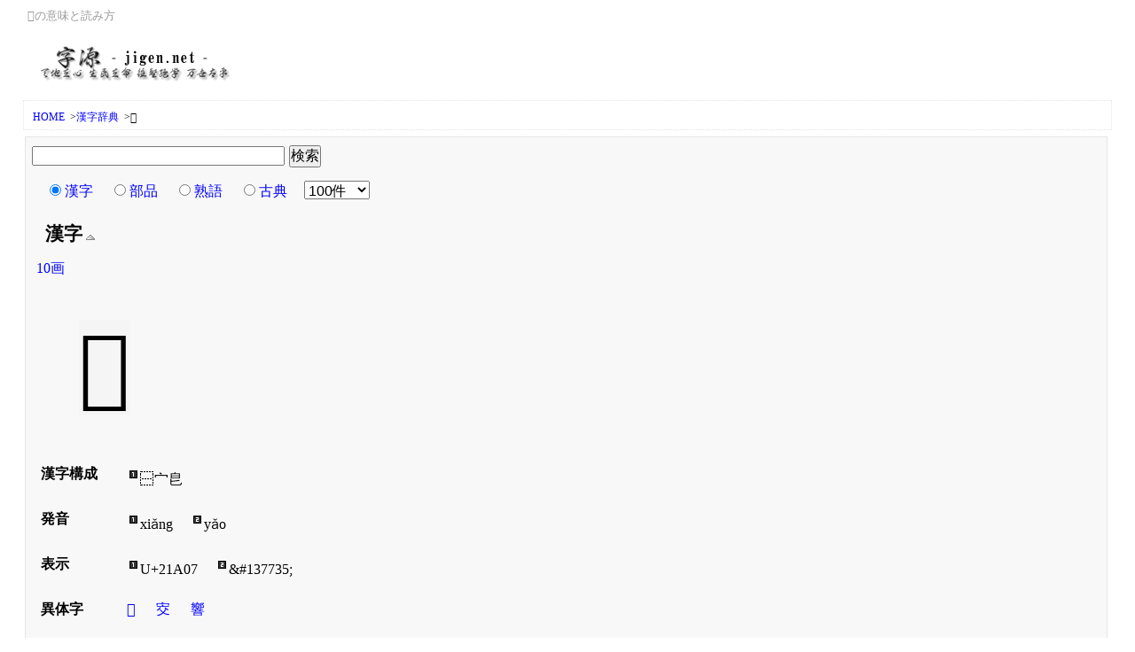

--- FILE ---
content_type: text/html; charset=UTF-8
request_url: https://jigen.net/kanji/137735
body_size: 6202
content:
<?xml version="1.0" encoding="UTF-8"?>
<!DOCTYPE html PUBLIC "-//W3C//DTD XHTML 1.0 Strict//EN" "http://www.w3.org/TR/xhtml1/DTD/xhtml1-strict.dtd"><html xmlns="http://www.w3.org/1999/xhtml" xml:lang="ja" lang="ja" dir="ltr"><head><meta http-equiv="content-type" content="text/html; charset=utf-8" /><meta http-equiv="content-style-type" content="text/css" /><meta http-equiv="Content-Script-Type" content="text/javascript" /><link rel="stylesheet" type="text/css" href="/css/jgn.main.v2.0.min.css" media="all" /><link rel="stylesheet" type="text/css" href="/css/jgn.print.min.css" media="print" /><link rel="apple-touch-icon" href="/logo/apple-touch-icon.png"/><link rel="icon" type="image/vnd.microsoft.icon" href="/logo/favicon.ico"><script src="https://www.google.com/jsapi"></script><script>google.load("jquery", "1");</script><script type="text/javascript" src="/js/js.cookie.js"></script><meta name="viewport" content="width=device-width,initial-scale=1.0">
<script type="text/javascript">

  var _gaq = _gaq || [];
  _gaq.push(['_setAccount', 'UA-27732284-1']);
  _gaq.push(['_trackPageview']);

  (function() {
    var ga = document.createElement('script'); ga.type = 'text/javascript'; ga.async = true;
    ga.src = ('https:' == document.location.protocol ? 'https://ssl' : 'http://www') + '.google-analytics.com/ga.js';
    var s = document.getElementsByTagName('script')[0]; s.parentNode.insertBefore(ga, s);
  })();

</script>

<script async src="//pagead2.googlesyndication.com/pagead/js/adsbygoogle.js"></script>
<script>
  (adsbygoogle = window.adsbygoogle || []).push({
    google_ad_client: "ca-pub-6996232575031532",
    enable_page_level_ads: true
  });
</script>
<meta property="og:title" content="𡨇"><meta property="og:url" content="https://jigen.net/kanji/137735"><meta property="og:site_name" content="字源"><meta property="og:description" content="𡨇の漢字情報。漢字構成、異体字など。"><meta property="og:locale" content="ja_JP"><meta property="og:image" content="/logo/logo.png"><meta name="twitter:card" content="summary"><meta name="twitter:url" content="https://jigen.net/kanji/137735"><meta name="twitter:site" content="@jigenNET"><meta name="twitter:creator" content="@jigenNET"><title>𡨇の漢字情報 - 漢字構成、異体字など｜漢字辞典</title></head><body><div id="container"><div id="header"><h1>𡨇の意味と読み方</h1><div class="se_h1"><p class="hlogo"><a href="/"><img src="/css/img/title.png" alt="字源" title="字源 - jigen.net" /></a></p></div></div><div id="navi"><ol><li><a title="字源 - jigen.net" href="/">HOME</a>&nbsp;&gt;</li><li><a title="漢字辞典" href="/kanji/">漢字辞典</a>&nbsp;&gt;</li><li>𡨇</li>
</ol></div><div id="main"><div class="section"><form  method="GET" action="https://jigen.net/search.php"><input type="text" size="30" value="" id="key_q" name="key_q" /><input type="hidden" value="1" name="type2" /><input type="submit" value="検索" /><ul class="nolist"><li><input name="type" value="data" checked="checked" type="radio" id="sedata"><label><a title="漢字" href="/data/">漢字</a></label></li><li><input name="type" value="buhin" type="radio" id="sebuhin"><label><a title="部品" href="/buhin/">部品</a></label></li><li><input name="type" value="jyukugo" type="radio" id="sejyukugo"><label><a title="熟語" href="/jyukugo/">熟語</a></label></li><li><input name="type" value="koten" type="radio" id="sekoten"><label><a title="古典" href="/koten/">古典</a></label></li><li><select name="rs" id="cat9"><option value="-1">-  件数  -</option><option value="1000">1000件</option><option value="500">500件</option><option value="300">300件</option><option value="100"  selected="selected">100件</option><option value="50">50件</option><option value="10">10件</option></select></li></ul></form><h2 class="toph2">漢字<a href="javascript:void(0);" onclick="OnOff(this,'kjid');"><img src="/css/img/off.gif" alt="↑" /></a></h2><div id="kjid"><p class="css_ch"><a title="10画の漢字" href="/data/10%E7%94%BB%E3%81%AE%E6%BC%A2%E5%AD%97">10画</a><br /><strong>𡨇</strong></p><dl class="slist"></ul></dd><dt>漢字構成</dt><dd><ul class="nolist"><li><sup><img src="/css/img/number/ico_rank3d_1.gif" alt="1." title="漢字構成1" /></sup>⿱宀皀</li>
</ul></dd><dt>発音</dt><dd><ul class="nolist"><li><sup><img src="/css/img/number/ico_rank3d_1.gif" alt="1." title="発音1" /></sup>xiǎng</li>
<li><sup><img src="/css/img/number/ico_rank3d_2.gif" alt="2." title="発音2" /></sup>yǎo</li>
</ul></dd></dl><dl class="slist"><dt>表示</dt><dd><ul class="nolist"><li><sup><img src="/css/img/number/ico_rank3d_1.gif" alt="1." title="Unicode" /></sup>U+21A07</li>
<li><sup><img src="/css/img/number/ico_rank3d_2.gif" alt="2." title="数値文字参照" /></sup>&amp;#137735;</li>
</ul></dd></dl><dl class="slist"><dt>異体字</dt><dd><ul class="nolist"><li><a title="𡨗" href="/kanji/137751">𡨗</a></li>
<li><a title="㝔" href="/kanji/14164">㝔</a></li>
<li><a title="響" href="/kanji/38911">響</a></li>
</ul></dd></dl></div><div class="rsp_1">
<style>
.jigennet { width: 320px; height: 100px; }
@media(min-width: 500px) { .jigennet { width: 468px; height: 60px; } }
@media(min-width: 800px) { .jigennet { width: 728px; height: 90px; } }
</style>
<script async src="//pagead2.googlesyndication.com/pagead/js/adsbygoogle.js"></script>
<!-- jigen.net -->
<ins class="adsbygoogle jigennet"
     style="display:inline-block"
     data-ad-client="ca-pub-6996232575031532"
     data-ad-slot="4893993259"></ins>
<script>
(adsbygoogle = window.adsbygoogle || []).push({});
</script>
</div><h2 class="toph2">参考文献:::𡨇<a href="javascript:void(0);" onclick="OnOff(this,'snid');"><img src="/css/img/off.gif" alt="↑" /></a></h2><div id="snid" class="message_c"><p class="css_ch"><span class="matches">𡨇</span>の参考文献はまだ登録されていません。</p></div><div id="order" class="message"><a href="javascript:void(0);" title="保存" onclick="rCk('137735','kno','s',this,1);"><img src="/css/img/ico_save.gif" alt="↓" /></a><a href="javascript:void(0);" title="印刷" onclick="rCk('137735','kno','o',this,1);"><img src="/css/img/ico_printer.gif" alt="↓" /></a></div><div class="clear"><div class="rsp_1">
<style>
.jigennet { width: 320px; height: 100px; }
@media(min-width: 500px) { .jigennet { width: 468px; height: 60px; } }
@media(min-width: 800px) { .jigennet { width: 728px; height: 90px; } }
</style>
<script async src="//pagead2.googlesyndication.com/pagead/js/adsbygoogle.js"></script>
<!-- jigen.net -->
<ins class="adsbygoogle jigennet"
     style="display:inline-block"
     data-ad-client="ca-pub-6996232575031532"
     data-ad-slot="4893993259"></ins>
<script>
(adsbygoogle = window.adsbygoogle || []).push({});
</script>
</div></div><div class="clear message"><div class="fleft"><dl><dt>漢字索引</dt><dd><table class="mktable" summary="漢字を五十音検索"><tr><td><a title="読み方が「あ」で始まる漢字" href="/data/%E8%AA%AD%E3%81%BF%E6%96%B9%E3%81%8C%E3%80%8C%E3%81%82%E3%80%8D%E3%81%A7%E5%A7%8B%E3%81%BE%E3%82%8B%E6%BC%A2%E5%AD%97">あ</a></td><td><a title="読み方が「か」で始まる漢字" href="/data/%E8%AA%AD%E3%81%BF%E6%96%B9%E3%81%8C%E3%80%8C%E3%81%8B%E3%80%8D%E3%81%A7%E5%A7%8B%E3%81%BE%E3%82%8B%E6%BC%A2%E5%AD%97">か</a></td><td><a title="読み方が「さ」で始まる漢字" href="/data/%E8%AA%AD%E3%81%BF%E6%96%B9%E3%81%8C%E3%80%8C%E3%81%95%E3%80%8D%E3%81%A7%E5%A7%8B%E3%81%BE%E3%82%8B%E6%BC%A2%E5%AD%97">さ</a></td><td><a title="読み方が「た」で始まる漢字" href="/data/%E8%AA%AD%E3%81%BF%E6%96%B9%E3%81%8C%E3%80%8C%E3%81%9F%E3%80%8D%E3%81%A7%E5%A7%8B%E3%81%BE%E3%82%8B%E6%BC%A2%E5%AD%97">た</a></td><td><a title="読み方が「な」で始まる漢字" href="/data/%E8%AA%AD%E3%81%BF%E6%96%B9%E3%81%8C%E3%80%8C%E3%81%AA%E3%80%8D%E3%81%A7%E5%A7%8B%E3%81%BE%E3%82%8B%E6%BC%A2%E5%AD%97">な</a></td><td><a title="読み方が「は」で始まる漢字" href="/data/%E8%AA%AD%E3%81%BF%E6%96%B9%E3%81%8C%E3%80%8C%E3%81%AF%E3%80%8D%E3%81%A7%E5%A7%8B%E3%81%BE%E3%82%8B%E6%BC%A2%E5%AD%97">は</a></td><td><a title="読み方が「ま」で始まる漢字" href="/data/%E8%AA%AD%E3%81%BF%E6%96%B9%E3%81%8C%E3%80%8C%E3%81%BE%E3%80%8D%E3%81%A7%E5%A7%8B%E3%81%BE%E3%82%8B%E6%BC%A2%E5%AD%97">ま</a></td><td><a title="読み方が「や」で始まる漢字" href="/data/%E8%AA%AD%E3%81%BF%E6%96%B9%E3%81%8C%E3%80%8C%E3%82%84%E3%80%8D%E3%81%A7%E5%A7%8B%E3%81%BE%E3%82%8B%E6%BC%A2%E5%AD%97">や</a></td><td><a title="読み方が「ら」で始まる漢字" href="/data/%E8%AA%AD%E3%81%BF%E6%96%B9%E3%81%8C%E3%80%8C%E3%82%89%E3%80%8D%E3%81%A7%E5%A7%8B%E3%81%BE%E3%82%8B%E6%BC%A2%E5%AD%97">ら</a></td><td><a title="読み方が「わ」で始まる漢字" href="/data/%E8%AA%AD%E3%81%BF%E6%96%B9%E3%81%8C%E3%80%8C%E3%82%8F%E3%80%8D%E3%81%A7%E5%A7%8B%E3%81%BE%E3%82%8B%E6%BC%A2%E5%AD%97">わ</a></td></tr><tr><td><a title="読み方が「い」で始まる漢字" href="/data/%E8%AA%AD%E3%81%BF%E6%96%B9%E3%81%8C%E3%80%8C%E3%81%84%E3%80%8D%E3%81%A7%E5%A7%8B%E3%81%BE%E3%82%8B%E6%BC%A2%E5%AD%97">い</a></td><td><a title="読み方が「き」で始まる漢字" href="/data/%E8%AA%AD%E3%81%BF%E6%96%B9%E3%81%8C%E3%80%8C%E3%81%8D%E3%80%8D%E3%81%A7%E5%A7%8B%E3%81%BE%E3%82%8B%E6%BC%A2%E5%AD%97">き</a></td><td><a title="読み方が「し」で始まる漢字" href="/data/%E8%AA%AD%E3%81%BF%E6%96%B9%E3%81%8C%E3%80%8C%E3%81%97%E3%80%8D%E3%81%A7%E5%A7%8B%E3%81%BE%E3%82%8B%E6%BC%A2%E5%AD%97">し</a></td><td><a title="読み方が「ち」で始まる漢字" href="/data/%E8%AA%AD%E3%81%BF%E6%96%B9%E3%81%8C%E3%80%8C%E3%81%A1%E3%80%8D%E3%81%A7%E5%A7%8B%E3%81%BE%E3%82%8B%E6%BC%A2%E5%AD%97">ち</a></td><td><a title="読み方が「に」で始まる漢字" href="/data/%E8%AA%AD%E3%81%BF%E6%96%B9%E3%81%8C%E3%80%8C%E3%81%AB%E3%80%8D%E3%81%A7%E5%A7%8B%E3%81%BE%E3%82%8B%E6%BC%A2%E5%AD%97">に</a></td><td><a title="読み方が「ひ」で始まる漢字" href="/data/%E8%AA%AD%E3%81%BF%E6%96%B9%E3%81%8C%E3%80%8C%E3%81%B2%E3%80%8D%E3%81%A7%E5%A7%8B%E3%81%BE%E3%82%8B%E6%BC%A2%E5%AD%97">ひ</a></td><td><a title="読み方が「み」で始まる漢字" href="/data/%E8%AA%AD%E3%81%BF%E6%96%B9%E3%81%8C%E3%80%8C%E3%81%BF%E3%80%8D%E3%81%A7%E5%A7%8B%E3%81%BE%E3%82%8B%E6%BC%A2%E5%AD%97">み</a></td><td></td><td><a title="読み方が「り」で始まる漢字" href="/data/%E8%AA%AD%E3%81%BF%E6%96%B9%E3%81%8C%E3%80%8C%E3%82%8A%E3%80%8D%E3%81%A7%E5%A7%8B%E3%81%BE%E3%82%8B%E6%BC%A2%E5%AD%97">り</a></td><td></td></tr><tr><td><a title="読み方が「う」で始まる漢字" href="/data/%E8%AA%AD%E3%81%BF%E6%96%B9%E3%81%8C%E3%80%8C%E3%81%86%E3%80%8D%E3%81%A7%E5%A7%8B%E3%81%BE%E3%82%8B%E6%BC%A2%E5%AD%97">う</a></td><td><a title="読み方が「く」で始まる漢字" href="/data/%E8%AA%AD%E3%81%BF%E6%96%B9%E3%81%8C%E3%80%8C%E3%81%8F%E3%80%8D%E3%81%A7%E5%A7%8B%E3%81%BE%E3%82%8B%E6%BC%A2%E5%AD%97">く</a></td><td><a title="読み方が「す」で始まる漢字" href="/data/%E8%AA%AD%E3%81%BF%E6%96%B9%E3%81%8C%E3%80%8C%E3%81%99%E3%80%8D%E3%81%A7%E5%A7%8B%E3%81%BE%E3%82%8B%E6%BC%A2%E5%AD%97">す</a></td><td><a title="読み方が「つ」で始まる漢字" href="/data/%E8%AA%AD%E3%81%BF%E6%96%B9%E3%81%8C%E3%80%8C%E3%81%A4%E3%80%8D%E3%81%A7%E5%A7%8B%E3%81%BE%E3%82%8B%E6%BC%A2%E5%AD%97">つ</a></td><td><a title="読み方が「ぬ」で始まる漢字" href="/data/%E8%AA%AD%E3%81%BF%E6%96%B9%E3%81%8C%E3%80%8C%E3%81%AC%E3%80%8D%E3%81%A7%E5%A7%8B%E3%81%BE%E3%82%8B%E6%BC%A2%E5%AD%97">ぬ</a></td><td><a title="読み方が「ふ」で始まる漢字" href="/data/%E8%AA%AD%E3%81%BF%E6%96%B9%E3%81%8C%E3%80%8C%E3%81%B5%E3%80%8D%E3%81%A7%E5%A7%8B%E3%81%BE%E3%82%8B%E6%BC%A2%E5%AD%97">ふ</a></td><td><a title="読み方が「む」で始まる漢字" href="/data/%E8%AA%AD%E3%81%BF%E6%96%B9%E3%81%8C%E3%80%8C%E3%82%80%E3%80%8D%E3%81%A7%E5%A7%8B%E3%81%BE%E3%82%8B%E6%BC%A2%E5%AD%97">む</a></td><td><a title="読み方が「ゆ」で始まる漢字" href="/data/%E8%AA%AD%E3%81%BF%E6%96%B9%E3%81%8C%E3%80%8C%E3%82%86%E3%80%8D%E3%81%A7%E5%A7%8B%E3%81%BE%E3%82%8B%E6%BC%A2%E5%AD%97">ゆ</a></td><td><a title="読み方が「る」で始まる漢字" href="/data/%E8%AA%AD%E3%81%BF%E6%96%B9%E3%81%8C%E3%80%8C%E3%82%8B%E3%80%8D%E3%81%A7%E5%A7%8B%E3%81%BE%E3%82%8B%E6%BC%A2%E5%AD%97">る</a></td><td><a title="読み方が「を」で始まる漢字" href="/data/%E8%AA%AD%E3%81%BF%E6%96%B9%E3%81%8C%E3%80%8C%E3%82%92%E3%80%8D%E3%81%A7%E5%A7%8B%E3%81%BE%E3%82%8B%E6%BC%A2%E5%AD%97">を</a></td></tr><tr><td><a title="読み方が「え」で始まる漢字" href="/data/%E8%AA%AD%E3%81%BF%E6%96%B9%E3%81%8C%E3%80%8C%E3%81%88%E3%80%8D%E3%81%A7%E5%A7%8B%E3%81%BE%E3%82%8B%E6%BC%A2%E5%AD%97">え</a></td><td><a title="読み方が「け」で始まる漢字" href="/data/%E8%AA%AD%E3%81%BF%E6%96%B9%E3%81%8C%E3%80%8C%E3%81%91%E3%80%8D%E3%81%A7%E5%A7%8B%E3%81%BE%E3%82%8B%E6%BC%A2%E5%AD%97">け</a></td><td><a title="読み方が「せ」で始まる漢字" href="/data/%E8%AA%AD%E3%81%BF%E6%96%B9%E3%81%8C%E3%80%8C%E3%81%9B%E3%80%8D%E3%81%A7%E5%A7%8B%E3%81%BE%E3%82%8B%E6%BC%A2%E5%AD%97">せ</a></td><td><a title="読み方が「て」で始まる漢字" href="/data/%E8%AA%AD%E3%81%BF%E6%96%B9%E3%81%8C%E3%80%8C%E3%81%A6%E3%80%8D%E3%81%A7%E5%A7%8B%E3%81%BE%E3%82%8B%E6%BC%A2%E5%AD%97">て</a></td><td><a title="読み方が「ね」で始まる漢字" href="/data/%E8%AA%AD%E3%81%BF%E6%96%B9%E3%81%8C%E3%80%8C%E3%81%AD%E3%80%8D%E3%81%A7%E5%A7%8B%E3%81%BE%E3%82%8B%E6%BC%A2%E5%AD%97">ね</a></td><td><a title="読み方が「へ」で始まる漢字" href="/data/%E8%AA%AD%E3%81%BF%E6%96%B9%E3%81%8C%E3%80%8C%E3%81%B8%E3%80%8D%E3%81%A7%E5%A7%8B%E3%81%BE%E3%82%8B%E6%BC%A2%E5%AD%97">へ</a></td><td><a title="読み方が「め」で始まる漢字" href="/data/%E8%AA%AD%E3%81%BF%E6%96%B9%E3%81%8C%E3%80%8C%E3%82%81%E3%80%8D%E3%81%A7%E5%A7%8B%E3%81%BE%E3%82%8B%E6%BC%A2%E5%AD%97">め</a></td><td></td><td><a title="読み方が「れ」で始まる漢字" href="/data/%E8%AA%AD%E3%81%BF%E6%96%B9%E3%81%8C%E3%80%8C%E3%82%8C%E3%80%8D%E3%81%A7%E5%A7%8B%E3%81%BE%E3%82%8B%E6%BC%A2%E5%AD%97">れ</a></td><td></td></tr><tr><td><a title="読み方が「お」で始まる漢字" href="/data/%E8%AA%AD%E3%81%BF%E6%96%B9%E3%81%8C%E3%80%8C%E3%81%8A%E3%80%8D%E3%81%A7%E5%A7%8B%E3%81%BE%E3%82%8B%E6%BC%A2%E5%AD%97">お</a></td><td><a title="読み方が「こ」で始まる漢字" href="/data/%E8%AA%AD%E3%81%BF%E6%96%B9%E3%81%8C%E3%80%8C%E3%81%93%E3%80%8D%E3%81%A7%E5%A7%8B%E3%81%BE%E3%82%8B%E6%BC%A2%E5%AD%97">こ</a></td><td><a title="読み方が「そ」で始まる漢字" href="/data/%E8%AA%AD%E3%81%BF%E6%96%B9%E3%81%8C%E3%80%8C%E3%81%9D%E3%80%8D%E3%81%A7%E5%A7%8B%E3%81%BE%E3%82%8B%E6%BC%A2%E5%AD%97">そ</a></td><td><a title="読み方が「と」で始まる漢字" href="/data/%E8%AA%AD%E3%81%BF%E6%96%B9%E3%81%8C%E3%80%8C%E3%81%A8%E3%80%8D%E3%81%A7%E5%A7%8B%E3%81%BE%E3%82%8B%E6%BC%A2%E5%AD%97">と</a></td><td><a title="読み方が「の」で始まる漢字" href="/data/%E8%AA%AD%E3%81%BF%E6%96%B9%E3%81%8C%E3%80%8C%E3%81%AE%E3%80%8D%E3%81%A7%E5%A7%8B%E3%81%BE%E3%82%8B%E6%BC%A2%E5%AD%97">の</a></td><td><a title="読み方が「ほ」で始まる漢字" href="/data/%E8%AA%AD%E3%81%BF%E6%96%B9%E3%81%8C%E3%80%8C%E3%81%BB%E3%80%8D%E3%81%A7%E5%A7%8B%E3%81%BE%E3%82%8B%E6%BC%A2%E5%AD%97">ほ</a></td><td><a title="読み方が「も」で始まる漢字" href="/data/%E8%AA%AD%E3%81%BF%E6%96%B9%E3%81%8C%E3%80%8C%E3%82%82%E3%80%8D%E3%81%A7%E5%A7%8B%E3%81%BE%E3%82%8B%E6%BC%A2%E5%AD%97">も</a></td><td><a title="読み方が「よ」で始まる漢字" href="/data/%E8%AA%AD%E3%81%BF%E6%96%B9%E3%81%8C%E3%80%8C%E3%82%88%E3%80%8D%E3%81%A7%E5%A7%8B%E3%81%BE%E3%82%8B%E6%BC%A2%E5%AD%97">よ</a></td><td><a title="読み方が「ろ」で始まる漢字" href="/data/%E8%AA%AD%E3%81%BF%E6%96%B9%E3%81%8C%E3%80%8C%E3%82%8D%E3%80%8D%E3%81%A7%E5%A7%8B%E3%81%BE%E3%82%8B%E6%BC%A2%E5%AD%97">ろ</a></td><td><a title="読み方が「ん」で始まる漢字" href="/data/%E8%AA%AD%E3%81%BF%E6%96%B9%E3%81%8C%E3%80%8C%E3%82%93%E3%80%8D%E3%81%A7%E5%A7%8B%E3%81%BE%E3%82%8B%E6%BC%A2%E5%AD%97">ん</a></td></tr></table></dd></dl></div><div class="fleft"><dl><dt><a title="部品検索" href="/data/#buhin">部品一覧へ</a></dt><dd><select name="buh" id="cat3"><option value="-1">-  部品 -</option><optgroup label="画数1"><option value="%E9%83%A8%E5%93%81%E6%A4%9C%E7%B4%A2%EF%BC%9A%E4%B8%B6%E3%82%92%E5%90%AB%E3%82%80%E6%BC%A2%E5%AD%97">丶</option><option value="%E9%83%A8%E5%93%81%E6%A4%9C%E7%B4%A2%EF%BC%9A%E4%B9%99%E3%82%92%E5%90%AB%E3%82%80%E6%BC%A2%E5%AD%97">乙</option><option value="%E9%83%A8%E5%93%81%E6%A4%9C%E7%B4%A2%EF%BC%9A%F0%A0%83%8A%E3%82%92%E5%90%AB%E3%82%80%E6%BC%A2%E5%AD%97">𠃊</option><option value="%E9%83%A8%E5%93%81%E6%A4%9C%E7%B4%A2%EF%BC%9A%E4%B8%BF%E3%82%92%E5%90%AB%E3%82%80%E6%BC%A2%E5%AD%97">丿</option><option value="%E9%83%A8%E5%93%81%E6%A4%9C%E7%B4%A2%EF%BC%9A%E4%B8%80%E3%82%92%E5%90%AB%E3%82%80%E6%BC%A2%E5%AD%97">一</option><option value="%E9%83%A8%E5%93%81%E6%A4%9C%E7%B4%A2%EF%BC%9A%E4%B8%A8%E3%82%92%E5%90%AB%E3%82%80%E6%BC%A2%E5%AD%97">丨</option><option value="%E9%83%A8%E5%93%81%E6%A4%9C%E7%B4%A2%EF%BC%9A%E4%B9%9A%E3%82%92%E5%90%AB%E3%82%80%E6%BC%A2%E5%AD%97">乚</option></optgroup><optgroup label="画数2"><option value="%E9%83%A8%E5%93%81%E6%A4%9C%E7%B4%A2%EF%BC%9A%E4%BA%BB%E3%82%92%E5%90%AB%E3%82%80%E6%BC%A2%E5%AD%97">亻</option><option value="%E9%83%A8%E5%93%81%E6%A4%9C%E7%B4%A2%EF%BC%9A%E4%BA%BA%E3%82%92%E5%90%AB%E3%82%80%E6%BC%A2%E5%AD%97">人</option><option value="%E9%83%A8%E5%93%81%E6%A4%9C%E7%B4%A2%EF%BC%9A%E5%8C%95%E3%82%92%E5%90%AB%E3%82%80%E6%BC%A2%E5%AD%97">匕</option><option value="%E9%83%A8%E5%93%81%E6%A4%9C%E7%B4%A2%EF%BC%9A%E4%BA%8C%E3%82%92%E5%90%AB%E3%82%80%E6%BC%A2%E5%AD%97">二</option><option value="%E9%83%A8%E5%93%81%E6%A4%9C%E7%B4%A2%EF%BC%9A%E5%8B%B9%E3%82%92%E5%90%AB%E3%82%80%E6%BC%A2%E5%AD%97">勹</option><option value="%E9%83%A8%E5%93%81%E6%A4%9C%E7%B4%A2%EF%BC%9A%E5%8A%9B%E3%82%92%E5%90%AB%E3%82%80%E6%BC%A2%E5%AD%97">力</option><option value="%E9%83%A8%E5%93%81%E6%A4%9C%E7%B4%A2%EF%BC%9A%E5%84%BF%E3%82%92%E5%90%AB%E3%82%80%E6%BC%A2%E5%AD%97">儿</option><option value="%E9%83%A8%E5%93%81%E6%A4%9C%E7%B4%A2%EF%BC%9A%E5%86%AB%E3%82%92%E5%90%AB%E3%82%80%E6%BC%A2%E5%AD%97">冫</option><option value="%E9%83%A8%E5%93%81%E6%A4%9C%E7%B4%A2%EF%BC%9A%E5%86%96%E3%82%92%E5%90%AB%E3%82%80%E6%BC%A2%E5%AD%97">冖</option><option value="%E9%83%A8%E5%93%81%E6%A4%9C%E7%B4%A2%EF%BC%9A%E5%86%82%E3%82%92%E5%90%AB%E3%82%80%E6%BC%A2%E5%AD%97">冂</option><option value="%E9%83%A8%E5%93%81%E6%A4%9C%E7%B4%A2%EF%BC%9A%E5%87%A0%E3%82%92%E5%90%AB%E3%82%80%E6%BC%A2%E5%AD%97">几</option><option value="%E9%83%A8%E5%93%81%E6%A4%9C%E7%B4%A2%EF%BC%9A%E5%87%B5%E3%82%92%E5%90%AB%E3%82%80%E6%BC%A2%E5%AD%97">凵</option><option value="%E9%83%A8%E5%93%81%E6%A4%9C%E7%B4%A2%EF%BC%9A%E5%88%80%E3%82%92%E5%90%AB%E3%82%80%E6%BC%A2%E5%AD%97">刀</option><option value="%E9%83%A8%E5%93%81%E6%A4%9C%E7%B4%A2%EF%BC%9A%E5%88%82%E3%82%92%E5%90%AB%E3%82%80%E6%BC%A2%E5%AD%97">刂</option><option value="%E9%83%A8%E5%93%81%E6%A4%9C%E7%B4%A2%EF%BC%9A%E4%B9%9D%E3%82%92%E5%90%AB%E3%82%80%E6%BC%A2%E5%AD%97">九</option><option value="%E9%83%A8%E5%93%81%E6%A4%9C%E7%B4%A2%EF%BC%9A%E5%85%AB%E3%82%92%E5%90%AB%E3%82%80%E6%BC%A2%E5%AD%97">八</option><option value="%E9%83%A8%E5%93%81%E6%A4%9C%E7%B4%A2%EF%BC%9A%F0%A0%86%A2%E3%82%92%E5%90%AB%E3%82%80%E6%BC%A2%E5%AD%97">𠆢</option><option value="%E9%83%A8%E5%93%81%E6%A4%9C%E7%B4%A2%EF%BC%9A%E5%8F%88%E3%82%92%E5%90%AB%E3%82%80%E6%BC%A2%E5%AD%97">又</option><option value="%E9%83%A8%E5%93%81%E6%A4%9C%E7%B4%A2%EF%BC%9A%E5%8E%B6%E3%82%92%E5%90%AB%E3%82%80%E6%BC%A2%E5%AD%97">厶</option><option value="%E9%83%A8%E5%93%81%E6%A4%9C%E7%B4%A2%EF%BC%9A%E5%8E%82%E3%82%92%E5%90%AB%E3%82%80%E6%BC%A2%E5%AD%97">厂</option><option value="%E9%83%A8%E5%93%81%E6%A4%9C%E7%B4%A2%EF%BC%9A%E5%8C%9A%E3%82%92%E5%90%AB%E3%82%80%E6%BC%A2%E5%AD%97">匚</option><option value="%E9%83%A8%E5%93%81%E6%A4%9C%E7%B4%A2%EF%BC%9A%E4%B8%81%E3%82%92%E5%90%AB%E3%82%80%E6%BC%A2%E5%AD%97">丁</option><option value="%E9%83%A8%E5%93%81%E6%A4%9C%E7%B4%A2%EF%BC%9A%E4%BA%A0%E3%82%92%E5%90%AB%E3%82%80%E6%BC%A2%E5%AD%97">亠</option><option value="%E9%83%A8%E5%93%81%E6%A4%9C%E7%B4%A2%EF%BC%9A%F0%A0%82%8A%E3%82%92%E5%90%AB%E3%82%80%E6%BC%A2%E5%AD%97">𠂊</option><option value="%E9%83%A8%E5%93%81%E6%A4%9C%E7%B4%A2%EF%BC%9A%E4%B8%B7%E3%82%92%E5%90%AB%E3%82%80%E6%BC%A2%E5%AD%97">丷</option><option value="%E9%83%A8%E5%93%81%E6%A4%9C%E7%B4%A2%EF%BC%9A%F0%A0%82%89%E3%82%92%E5%90%AB%E3%82%80%E6%BC%A2%E5%AD%97">𠂉</option><option value="%E9%83%A8%E5%93%81%E6%A4%9C%E7%B4%A2%EF%BC%9A%E5%8D%81%E3%82%92%E5%90%AB%E3%82%80%E6%BC%A2%E5%AD%97">十</option></optgroup><optgroup label="画数3"><option value="%E9%83%A8%E5%93%81%E6%A4%9C%E7%B4%A2%EF%BC%9A%E5%A4%82%E3%82%92%E5%90%AB%E3%82%80%E6%BC%A2%E5%AD%97">夂</option><option value="%E9%83%A8%E5%93%81%E6%A4%9C%E7%B4%A2%EF%BC%9A%E5%A4%8A%E3%82%92%E5%90%AB%E3%82%80%E6%BC%A2%E5%AD%97">夊</option><option value="%E9%83%A8%E5%93%81%E6%A4%9C%E7%B4%A2%EF%BC%9A%E5%BB%BE%E3%82%92%E5%90%AB%E3%82%80%E6%BC%A2%E5%AD%97">廾</option><option value="%E9%83%A8%E5%93%81%E6%A4%9C%E7%B4%A2%EF%BC%9A%E6%89%8C%E3%82%92%E5%90%AB%E3%82%80%E6%BC%A2%E5%AD%97">扌</option><option value="%E9%83%A8%E5%93%81%E6%A4%9C%E7%B4%A2%EF%BC%9A%E5%9B%97%E3%82%92%E5%90%AB%E3%82%80%E6%BC%A2%E5%AD%97">囗</option><option value="%E9%83%A8%E5%93%81%E6%A4%9C%E7%B4%A2%EF%BC%9A%E5%8F%A3%E3%82%92%E5%90%AB%E3%82%80%E6%BC%A2%E5%AD%97">口</option><option value="%E9%83%A8%E5%93%81%E6%A4%9C%E7%B4%A2%EF%BC%9A%E5%A3%AB%E3%82%92%E5%90%AB%E3%82%80%E6%BC%A2%E5%AD%97">士</option><option value="%E9%83%A8%E5%93%81%E6%A4%9C%E7%B4%A2%EF%BC%9A%E5%A4%95%E3%82%92%E5%90%AB%E3%82%80%E6%BC%A2%E5%AD%97">夕</option><option value="%E9%83%A8%E5%93%81%E6%A4%9C%E7%B4%A2%EF%BC%9A%E5%9C%9F%E3%82%92%E5%90%AB%E3%82%80%E6%BC%A2%E5%AD%97">土</option><option value="%E9%83%A8%E5%93%81%E6%A4%9C%E7%B4%A2%EF%BC%9A%E5%A4%A7%E3%82%92%E5%90%AB%E3%82%80%E6%BC%A2%E5%AD%97">大</option><option value="%E9%83%A8%E5%93%81%E6%A4%9C%E7%B4%A2%EF%BC%9A%E5%B7%B3%E3%82%92%E5%90%AB%E3%82%80%E6%BC%A2%E5%AD%97">巳</option><option value="%E9%83%A8%E5%93%81%E6%A4%9C%E7%B4%A2%EF%BC%9A%E5%B7%BE%E3%82%92%E5%90%AB%E3%82%80%E6%BC%A2%E5%AD%97">巾</option><option value="%E9%83%A8%E5%93%81%E6%A4%9C%E7%B4%A2%EF%BC%9A%E5%B9%B2%E3%82%92%E5%90%AB%E3%82%80%E6%BC%A2%E5%AD%97">干</option><option value="%E9%83%A8%E5%93%81%E6%A4%9C%E7%B4%A2%EF%BC%9A%E5%B9%BA%E3%82%92%E5%90%AB%E3%82%80%E6%BC%A2%E5%AD%97">幺</option><option value="%E9%83%A8%E5%93%81%E6%A4%9C%E7%B4%A2%EF%BC%9A%E5%B9%BF%E3%82%92%E5%90%AB%E3%82%80%E6%BC%A2%E5%AD%97">广</option><option value="%E9%83%A8%E5%93%81%E6%A4%9C%E7%B4%A2%EF%BC%9A%E5%BD%B3%E3%82%92%E5%90%AB%E3%82%80%E6%BC%A2%E5%AD%97">彳</option><option value="%E9%83%A8%E5%93%81%E6%A4%9C%E7%B4%A2%EF%BC%9A%E5%BC%93%E3%82%92%E5%90%AB%E3%82%80%E6%BC%A2%E5%AD%97">弓</option><option value="%E9%83%A8%E5%93%81%E6%A4%9C%E7%B4%A2%EF%BC%9A%E5%BD%90%E3%82%92%E5%90%AB%E3%82%80%E6%BC%A2%E5%AD%97">彐</option><option value="%E9%83%A8%E5%93%81%E6%A4%9C%E7%B4%A2%EF%BC%9A%E5%B7%A5%E3%82%92%E5%90%AB%E3%82%80%E6%BC%A2%E5%AD%97">工</option><option value="%E9%83%A8%E5%93%81%E6%A4%9C%E7%B4%A2%EF%BC%9A%E5%BF%84%E3%82%92%E5%90%AB%E3%82%80%E6%BC%A2%E5%AD%97">忄</option><option value="%E9%83%A8%E5%93%81%E6%A4%9C%E7%B4%A2%EF%BC%9A%E5%A5%B3%E3%82%92%E5%90%AB%E3%82%80%E6%BC%A2%E5%AD%97">女</option><option value="%E9%83%A8%E5%93%81%E6%A4%9C%E7%B4%A2%EF%BC%9A%E5%AD%90%E3%82%92%E5%90%AB%E3%82%80%E6%BC%A2%E5%AD%97">子</option><option value="%E9%83%A8%E5%93%81%E6%A4%9C%E7%B4%A2%EF%BC%9A%E5%AE%80%E3%82%92%E5%90%AB%E3%82%80%E6%BC%A2%E5%AD%97">宀</option><option value="%E9%83%A8%E5%93%81%E6%A4%9C%E7%B4%A2%EF%BC%9A%E5%AF%B8%E3%82%92%E5%90%AB%E3%82%80%E6%BC%A2%E5%AD%97">寸</option><option value="%E9%83%A8%E5%93%81%E6%A4%9C%E7%B4%A2%EF%BC%9A%E5%B0%8F%E3%82%92%E5%90%AB%E3%82%80%E6%BC%A2%E5%AD%97">小</option><option value="%E9%83%A8%E5%93%81%E6%A4%9C%E7%B4%A2%EF%BC%9A%E5%B0%B8%E3%82%92%E5%90%AB%E3%82%80%E6%BC%A2%E5%AD%97">尸</option><option value="%E9%83%A8%E5%93%81%E6%A4%9C%E7%B4%A2%EF%BC%9A%E5%B1%AE%E3%82%92%E5%90%AB%E3%82%80%E6%BC%A2%E5%AD%97">屮</option><option value="%E9%83%A8%E5%93%81%E6%A4%9C%E7%B4%A2%EF%BC%9A%E5%B1%B1%E3%82%92%E5%90%AB%E3%82%80%E6%BC%A2%E5%AD%97">山</option><option value="%E9%83%A8%E5%93%81%E6%A4%9C%E7%B4%A2%EF%BC%9A%E5%BD%A1%E3%82%92%E5%90%AB%E3%82%80%E6%BC%A2%E5%AD%97">彡</option><option value="%E9%83%A8%E5%93%81%E6%A4%9C%E7%B4%A2%EF%BC%9A%E4%BA%8D%E3%82%92%E5%90%AB%E3%82%80%E6%BC%A2%E5%AD%97">亍</option><option value="%E9%83%A8%E5%93%81%E6%A4%9C%E7%B4%A2%EF%BC%9A%E5%B7%9B%E3%82%92%E5%90%AB%E3%82%80%E6%BC%A2%E5%AD%97">巛</option><option value="%E9%83%A8%E5%93%81%E6%A4%9C%E7%B4%A2%EF%BC%9A%E4%BA%A1%E3%82%92%E5%90%AB%E3%82%80%E6%BC%A2%E5%AD%97">亡</option><option value="%E9%83%A8%E5%93%81%E6%A4%9C%E7%B4%A2%EF%BC%9A%E6%B0%B5%E3%82%92%E5%90%AB%E3%82%80%E6%BC%A2%E5%AD%97">氵</option><option value="%E9%83%A8%E5%93%81%E6%A4%9C%E7%B4%A2%EF%BC%9A%E7%8A%AD%E3%82%92%E5%90%AB%E3%82%80%E6%BC%A2%E5%AD%97">犭</option><option value="%E9%83%A8%E5%93%81%E6%A4%9C%E7%B4%A2%EF%BC%9A%E8%89%B9%E3%82%92%E5%90%AB%E3%82%80%E6%BC%A2%E5%AD%97">艹</option><option value="%E9%83%A8%E5%93%81%E6%A4%9C%E7%B4%A2%EF%BC%9A%E7%BA%9F%E3%82%92%E5%90%AB%E3%82%80%E6%BC%A2%E5%AD%97">纟</option><option value="%E9%83%A8%E5%93%81%E6%A4%9C%E7%B4%A2%EF%BC%9A%E4%92%91%E3%82%92%E5%90%AB%E3%82%80%E6%BC%A2%E5%AD%97">䒑</option><option value="%E9%83%A8%E5%93%81%E6%A4%9C%E7%B4%A2%EF%BC%9A%E9%98%9D%E3%82%92%E5%90%AB%E3%82%80%E6%BC%A2%E5%AD%97">阝</option><option value="%E9%83%A8%E5%93%81%E6%A4%9C%E7%B4%A2%EF%BC%9A%E8%BE%B6%E3%82%92%E5%90%AB%E3%82%80%E6%BC%A2%E5%AD%97">辶</option></optgroup><optgroup label="画数4"><option value="%E9%83%A8%E5%93%81%E6%A4%9C%E7%B4%A2%EF%BC%9A%E6%B0%94%E3%82%92%E5%90%AB%E3%82%80%E6%BC%A2%E5%AD%97">气</option><option value="%E9%83%A8%E5%93%81%E6%A4%9C%E7%B4%A2%EF%BC%9A%E6%88%88%E3%82%92%E5%90%AB%E3%82%80%E6%BC%A2%E5%AD%97">戈</option><option value="%E9%83%A8%E5%93%81%E6%A4%9C%E7%B4%A2%EF%BC%9A%E6%B0%B4%E3%82%92%E5%90%AB%E3%82%80%E6%BC%A2%E5%AD%97">水</option><option value="%E9%83%A8%E5%93%81%E6%A4%9C%E7%B4%A2%EF%BC%9A%E7%8A%AC%E3%82%92%E5%90%AB%E3%82%80%E6%BC%A2%E5%AD%97">犬</option><option value="%E9%83%A8%E5%93%81%E6%A4%9C%E7%B4%A2%EF%BC%9A%E7%89%9B%E3%82%92%E5%90%AB%E3%82%80%E6%BC%A2%E5%AD%97">牛</option><option value="%E9%83%A8%E5%93%81%E6%A4%9C%E7%B4%A2%EF%BC%9A%E5%BF%83%E3%82%92%E5%90%AB%E3%82%80%E6%BC%A2%E5%AD%97">心</option><option value="%E9%83%A8%E5%93%81%E6%A4%9C%E7%B4%A2%EF%BC%9A%E7%81%AB%E3%82%92%E5%90%AB%E3%82%80%E6%BC%A2%E5%AD%97">火</option><option value="%E9%83%A8%E5%93%81%E6%A4%9C%E7%B4%A2%EF%BC%9A%E7%81%AC%E3%82%92%E5%90%AB%E3%82%80%E6%BC%A2%E5%AD%97">灬</option><option value="%E9%83%A8%E5%93%81%E6%A4%9C%E7%B4%A2%EF%BC%9A%E7%88%AB%E3%82%92%E5%90%AB%E3%82%80%E6%BC%A2%E5%AD%97">爫</option><option value="%E9%83%A8%E5%93%81%E6%A4%9C%E7%B4%A2%EF%BC%9A%E7%88%BF%E3%82%92%E5%90%AB%E3%82%80%E6%BC%A2%E5%AD%97">爿</option><option value="%E9%83%A8%E5%93%81%E6%A4%9C%E7%B4%A2%EF%BC%9A%E7%89%87%E3%82%92%E5%90%AB%E3%82%80%E6%BC%A2%E5%AD%97">片</option><option value="%E9%83%A8%E5%93%81%E6%A4%9C%E7%B4%A2%EF%BC%9A%E6%AF%9B%E3%82%92%E5%90%AB%E3%82%80%E6%BC%A2%E5%AD%97">毛</option><option value="%E9%83%A8%E5%93%81%E6%A4%9C%E7%B4%A2%EF%BC%9A%E6%AF%94%E3%82%92%E5%90%AB%E3%82%80%E6%BC%A2%E5%AD%97">比</option><option value="%E9%83%A8%E5%93%81%E6%A4%9C%E7%B4%A2%EF%BC%9A%E6%9C%88%E3%82%92%E5%90%AB%E3%82%80%E6%BC%A2%E5%AD%97">月</option><option value="%E9%83%A8%E5%93%81%E6%A4%9C%E7%B4%A2%EF%BC%9A%E6%97%A5%E3%82%92%E5%90%AB%E3%82%80%E6%BC%A2%E5%AD%97">日</option><option value="%E9%83%A8%E5%93%81%E6%A4%9C%E7%B4%A2%EF%BC%9A%E6%96%B9%E3%82%92%E5%90%AB%E3%82%80%E6%BC%A2%E5%AD%97">方</option><option value="%E9%83%A8%E5%93%81%E6%A4%9C%E7%B4%A2%EF%BC%9A%E6%96%A4%E3%82%92%E5%90%AB%E3%82%80%E6%BC%A2%E5%AD%97">斤</option><option value="%E9%83%A8%E5%93%81%E6%A4%9C%E7%B4%A2%EF%BC%9A%E6%96%97%E3%82%92%E5%90%AB%E3%82%80%E6%BC%A2%E5%AD%97">斗</option><option value="%E9%83%A8%E5%93%81%E6%A4%9C%E7%B4%A2%EF%BC%9A%E6%96%87%E3%82%92%E5%90%AB%E3%82%80%E6%BC%A2%E5%AD%97">文</option><option value="%E9%83%A8%E5%93%81%E6%A4%9C%E7%B4%A2%EF%BC%9A%E6%94%B5%E3%82%92%E5%90%AB%E3%82%80%E6%BC%A2%E5%AD%97">攵</option><option value="%E9%83%A8%E5%93%81%E6%A4%9C%E7%B4%A2%EF%BC%9A%E6%94%B4%E3%82%92%E5%90%AB%E3%82%80%E6%BC%A2%E5%AD%97">攴</option><option value="%E9%83%A8%E5%93%81%E6%A4%9C%E7%B4%A2%EF%BC%9A%E6%9C%A9%E3%82%92%E5%90%AB%E3%82%80%E6%BC%A2%E5%AD%97">朩</option><option value="%E9%83%A8%E5%93%81%E6%A4%9C%E7%B4%A2%EF%BC%9A%E7%93%A6%E3%82%92%E5%90%AB%E3%82%80%E6%BC%A2%E5%AD%97">瓦</option><option value="%E9%83%A8%E5%93%81%E6%A4%9C%E7%B4%A2%EF%BC%9A%E6%94%AF%E3%82%92%E5%90%AB%E3%82%80%E6%BC%A2%E5%AD%97">支</option><option value="%E9%83%A8%E5%93%81%E6%A4%9C%E7%B4%A2%EF%BC%9A%E7%8E%8B%E3%82%92%E5%90%AB%E3%82%80%E6%BC%A2%E5%AD%97">王</option><option value="%E9%83%A8%E5%93%81%E6%A4%9C%E7%B4%A2%EF%BC%9A%E6%AD%A2%E3%82%92%E5%90%AB%E3%82%80%E6%BC%A2%E5%AD%97">止</option><option value="%E9%83%A8%E5%93%81%E6%A4%9C%E7%B4%A2%EF%BC%9A%E6%89%8B%E3%82%92%E5%90%AB%E3%82%80%E6%BC%A2%E5%AD%97">手</option><option value="%E9%83%A8%E5%93%81%E6%A4%9C%E7%B4%A2%EF%BC%9A%E6%88%B6%E3%82%92%E5%90%AB%E3%82%80%E6%BC%A2%E5%AD%97">戶</option><option value="%E9%83%A8%E5%93%81%E6%A4%9C%E7%B4%A2%EF%BC%9A%E6%AD%B9%E3%82%92%E5%90%AB%E3%82%80%E6%BC%A2%E5%AD%97">歹</option><option value="%E9%83%A8%E5%93%81%E6%A4%9C%E7%B4%A2%EF%BC%9A%E6%AE%B3%E3%82%92%E5%90%AB%E3%82%80%E6%BC%A2%E5%AD%97">殳</option><option value="%E9%83%A8%E5%93%81%E6%A4%9C%E7%B4%A2%EF%BC%9A%E6%9C%A8%E3%82%92%E5%90%AB%E3%82%80%E6%BC%A2%E5%AD%97">木</option><option value="%E9%83%A8%E5%93%81%E6%A4%9C%E7%B4%A2%EF%BC%9A%F0%A7%98%87%E3%82%92%E5%90%AB%E3%82%80%E6%BC%A2%E5%AD%97">𧘇</option><option value="%E9%83%A8%E5%93%81%E6%A4%9C%E7%B4%A2%EF%BC%9A%E8%BE%B6%E3%82%92%E5%90%AB%E3%82%80%E6%BC%A2%E5%AD%97">辶</option><option value="%E9%83%A8%E5%93%81%E6%A4%9C%E7%B4%A2%EF%BC%9A%E5%8B%BF%E3%82%92%E5%90%AB%E3%82%80%E6%BC%A2%E5%AD%97">勿</option><option value="%E9%83%A8%E5%93%81%E6%A4%9C%E7%B4%A2%EF%BC%9A%E5%88%86%E3%82%92%E5%90%AB%E3%82%80%E6%BC%A2%E5%AD%97">分</option><option value="%E9%83%A8%E5%93%81%E6%A4%9C%E7%B4%A2%EF%BC%9A%E8%89%B9%E3%82%92%E5%90%AB%E3%82%80%E6%BC%A2%E5%AD%97">艹</option><option value="%E9%83%A8%E5%93%81%E6%A4%9C%E7%B4%A2%EF%BC%9A%E5%85%83%E3%82%92%E5%90%AB%E3%82%80%E6%BC%A2%E5%AD%97">元</option><option value="%E9%83%A8%E5%93%81%E6%A4%9C%E7%B4%A2%EF%BC%9A%E4%BB%8E%E3%82%92%E5%90%AB%E3%82%80%E6%BC%A2%E5%AD%97">从</option><option value="%E9%83%A8%E5%93%81%E6%A4%9C%E7%B4%A2%EF%BC%9A%E4%BB%8A%E3%82%92%E5%90%AB%E3%82%80%E6%BC%A2%E5%AD%97">今</option><option value="%E9%83%A8%E5%93%81%E6%A4%9C%E7%B4%A2%EF%BC%9A%E4%B8%B0%E3%82%92%E5%90%AB%E3%82%80%E6%BC%A2%E5%AD%97">丰</option><option value="%E9%83%A8%E5%93%81%E6%A4%9C%E7%B4%A2%EF%BC%9A%E4%B8%AD%E3%82%92%E5%90%AB%E3%82%80%E6%BC%A2%E5%AD%97">中</option><option value="%E9%83%A8%E5%93%81%E6%A4%9C%E7%B4%A2%EF%BC%9A%E4%B8%91%E3%82%92%E5%90%AB%E3%82%80%E6%BC%A2%E5%AD%97">丑</option><option value="%E9%83%A8%E5%93%81%E6%A4%9C%E7%B4%A2%EF%BC%9A%E4%B8%8D%E3%82%92%E5%90%AB%E3%82%80%E6%BC%A2%E5%AD%97">不</option><option value="%E9%83%A8%E5%93%81%E6%A4%9C%E7%B4%A2%EF%BC%9A%E7%A4%BB%E3%82%92%E5%90%AB%E3%82%80%E6%BC%A2%E5%AD%97">礻</option><option value="%E9%83%A8%E5%93%81%E6%A4%9C%E7%B4%A2%EF%BC%9A%E5%B0%91%E3%82%92%E5%90%AB%E3%82%80%E6%BC%A2%E5%AD%97">少</option><option value="%E9%83%A8%E5%93%81%E6%A4%9C%E7%B4%A2%EF%BC%9A%E5%BB%BF%E3%82%92%E5%90%AB%E3%82%80%E6%BC%A2%E5%AD%97">廿</option><option value="%E9%83%A8%E5%93%81%E6%A4%9C%E7%B4%A2%EF%BC%9A%E5%B7%B4%E3%82%92%E5%90%AB%E3%82%80%E6%BC%A2%E5%AD%97">巴</option><option value="%E9%83%A8%E5%93%81%E6%A4%9C%E7%B4%A2%EF%BC%9A%E6%AC%A0%E3%82%92%E5%90%AB%E3%82%80%E6%BC%A2%E5%AD%97">欠</option><option value="%E9%83%A8%E5%93%81%E6%A4%9C%E7%B4%A2%EF%BC%9A%E5%A4%A9%E3%82%92%E5%90%AB%E3%82%80%E6%BC%A2%E5%AD%97">天</option><option value="%E9%83%A8%E5%93%81%E6%A4%9C%E7%B4%A2%EF%BC%9A%E5%A4%AB%E3%82%92%E5%90%AB%E3%82%80%E6%BC%A2%E5%AD%97">夫</option></optgroup><optgroup label="画数5"><option value="%E9%83%A8%E5%93%81%E6%A4%9C%E7%B4%A2%EF%BC%9A%E7%99%BD%E3%82%92%E5%90%AB%E3%82%80%E6%BC%A2%E5%AD%97">白</option><option value="%E9%83%A8%E5%93%81%E6%A4%9C%E7%B4%A2%EF%BC%9A%E8%A1%A4%E3%82%92%E5%90%AB%E3%82%80%E6%BC%A2%E5%AD%97">衤</option><option value="%E9%83%A8%E5%93%81%E6%A4%9C%E7%B4%A2%EF%BC%9A%E7%94%B1%E3%82%92%E5%90%AB%E3%82%80%E6%BC%A2%E5%AD%97">由</option><option value="%E9%83%A8%E5%93%81%E6%A4%9C%E7%B4%A2%EF%BC%9A%E7%9F%B3%E3%82%92%E5%90%AB%E3%82%80%E6%BC%A2%E5%AD%97">石</option><option value="%E9%83%A8%E5%93%81%E6%A4%9C%E7%B4%A2%EF%BC%9A%E7%94%B0%E3%82%92%E5%90%AB%E3%82%80%E6%BC%A2%E5%AD%97">田</option><option value="%E9%83%A8%E5%93%81%E6%A4%9C%E7%B4%A2%EF%BC%9A%E7%A9%B4%E3%82%92%E5%90%AB%E3%82%80%E6%BC%A2%E5%AD%97">穴</option><option value="%E9%83%A8%E5%93%81%E6%A4%9C%E7%B4%A2%EF%BC%9A%E7%AB%8B%E3%82%92%E5%90%AB%E3%82%80%E6%BC%A2%E5%AD%97">立</option><option value="%E9%83%A8%E5%93%81%E6%A4%9C%E7%B4%A2%EF%BC%9A%E7%BD%92%E3%82%92%E5%90%AB%E3%82%80%E6%BC%A2%E5%AD%97">罒</option><option value="%E9%83%A8%E5%93%81%E6%A4%9C%E7%B4%A2%EF%BC%9A%E7%8A%AE%E3%82%92%E5%90%AB%E3%82%80%E6%BC%A2%E5%AD%97">犮</option><option value="%E9%83%A8%E5%93%81%E6%A4%9C%E7%B4%A2%EF%BC%9A%E7%A4%BA%E3%82%92%E5%90%AB%E3%82%80%E6%BC%A2%E5%AD%97">示</option><option value="%E9%83%A8%E5%93%81%E6%A4%9C%E7%B4%A2%EF%BC%9A%E7%94%9F%E3%82%92%E5%90%AB%E3%82%80%E6%BC%A2%E5%AD%97">生</option><option value="%E9%83%A8%E5%93%81%E6%A4%9C%E7%B4%A2%EF%BC%9A%E7%94%98%E3%82%92%E5%90%AB%E3%82%80%E6%BC%A2%E5%AD%97">甘</option><option value="%E9%83%A8%E5%93%81%E6%A4%9C%E7%B4%A2%EF%BC%9A%E7%9F%A2%E3%82%92%E5%90%AB%E3%82%80%E6%BC%A2%E5%AD%97">矢</option><option value="%E9%83%A8%E5%93%81%E6%A4%9C%E7%B4%A2%EF%BC%9A%E7%A4%BB%E3%82%92%E5%90%AB%E3%82%80%E6%BC%A2%E5%AD%97">礻</option><option value="%E9%83%A8%E5%93%81%E6%A4%9C%E7%B4%A2%EF%BC%9A%E7%A6%BE%E3%82%92%E5%90%AB%E3%82%80%E6%BC%A2%E5%AD%97">禾</option><option value="%E9%83%A8%E5%93%81%E6%A4%9C%E7%B4%A2%EF%BC%9A%E7%93%A6%E3%82%92%E5%90%AB%E3%82%80%E6%BC%A2%E5%AD%97">瓦</option><option value="%E9%83%A8%E5%93%81%E6%A4%9C%E7%B4%A2%EF%BC%9A%E7%9F%9B%E3%82%92%E5%90%AB%E3%82%80%E6%BC%A2%E5%AD%97">矛</option><option value="%E9%83%A8%E5%93%81%E6%A4%9C%E7%B4%A2%EF%BC%9A%E7%93%9C%E3%82%92%E5%90%AB%E3%82%80%E6%BC%A2%E5%AD%97">瓜</option><option value="%E9%83%A8%E5%93%81%E6%A4%9C%E7%B4%A2%EF%BC%9A%E7%9A%BF%E3%82%92%E5%90%AB%E3%82%80%E6%BC%A2%E5%AD%97">皿</option><option value="%E9%83%A8%E5%93%81%E6%A4%9C%E7%B4%A2%EF%BC%9A%E7%96%92%E3%82%92%E5%90%AB%E3%82%80%E6%BC%A2%E5%AD%97">疒</option><option value="%E9%83%A8%E5%93%81%E6%A4%9C%E7%B4%A2%EF%BC%9A%E7%9A%AE%E3%82%92%E5%90%AB%E3%82%80%E6%BC%A2%E5%AD%97">皮</option><option value="%E9%83%A8%E5%93%81%E6%A4%9C%E7%B4%A2%EF%BC%9A%E7%8E%89%E3%82%92%E5%90%AB%E3%82%80%E6%BC%A2%E5%AD%97">玉</option><option value="%E9%83%A8%E5%93%81%E6%A4%9C%E7%B4%A2%EF%BC%9A%E4%B8%94%E3%82%92%E5%90%AB%E3%82%80%E6%BC%A2%E5%AD%97">且</option><option value="%E9%83%A8%E5%93%81%E6%A4%9C%E7%B4%A2%EF%BC%9A%E5%87%BA%E3%82%92%E5%90%AB%E3%82%80%E6%BC%A2%E5%AD%97">出</option><option value="%E9%83%A8%E5%93%81%E6%A4%9C%E7%B4%A2%EF%BC%9A%E4%BB%A4%E3%82%92%E5%90%AB%E3%82%80%E6%BC%A2%E5%AD%97">令</option><option value="%E9%83%A8%E5%93%81%E6%A4%9C%E7%B4%A2%EF%BC%9A%E5%8F%AF%E3%82%92%E5%90%AB%E3%82%80%E6%BC%A2%E5%AD%97">可</option><option value="%E9%83%A8%E5%93%81%E6%A4%9C%E7%B4%A2%EF%BC%9A%E5%8F%A5%E3%82%92%E5%90%AB%E3%82%80%E6%BC%A2%E5%AD%97">句</option><option value="%E9%83%A8%E5%93%81%E6%A4%9C%E7%B4%A2%EF%BC%9A%E5%8F%A4%E3%82%92%E5%90%AB%E3%82%80%E6%BC%A2%E5%AD%97">古</option><option value="%E9%83%A8%E5%93%81%E6%A4%9C%E7%B4%A2%EF%BC%9A%E5%8E%BB%E3%82%92%E5%90%AB%E3%82%80%E6%BC%A2%E5%AD%97">去</option><option value="%E9%83%A8%E5%93%81%E6%A4%9C%E7%B4%A2%EF%BC%9A%E5%8D%A0%E3%82%92%E5%90%AB%E3%82%80%E6%BC%A2%E5%AD%97">占</option><option value="%E9%83%A8%E5%93%81%E6%A4%9C%E7%B4%A2%EF%BC%9A%E5%8C%85%E3%82%92%E5%90%AB%E3%82%80%E6%BC%A2%E5%AD%97">包</option><option value="%E9%83%A8%E5%93%81%E6%A4%9C%E7%B4%A2%EF%BC%9A%E5%BF%85%E3%82%92%E5%90%AB%E3%82%80%E6%BC%A2%E5%AD%97">必</option><option value="%E9%83%A8%E5%93%81%E6%A4%9C%E7%B4%A2%EF%BC%9A%E6%97%A6%E3%82%92%E5%90%AB%E3%82%80%E6%BC%A2%E5%AD%97">旦</option><option value="%E9%83%A8%E5%93%81%E6%A4%9C%E7%B4%A2%EF%BC%9A%E6%9C%AA%E3%82%92%E5%90%AB%E3%82%80%E6%BC%A2%E5%AD%97">未</option><option value="%E9%83%A8%E5%93%81%E6%A4%9C%E7%B4%A2%EF%BC%9A%E7%9B%AE%E3%82%92%E5%90%AB%E3%82%80%E6%BC%A2%E5%AD%97">目</option><option value="%E9%83%A8%E5%93%81%E6%A4%9C%E7%B4%A2%EF%BC%9A%E6%AD%A3%E3%82%92%E5%90%AB%E3%82%80%E6%BC%A2%E5%AD%97">正</option></optgroup><optgroup label="画数6"><option value="%E9%83%A8%E5%93%81%E6%A4%9C%E7%B4%A2%EF%BC%9A%E8%87%A3%E3%82%92%E5%90%AB%E3%82%80%E6%BC%A2%E5%AD%97">臣</option><option value="%E9%83%A8%E5%93%81%E6%A4%9C%E7%B4%A2%EF%BC%9A%E8%82%89%E3%82%92%E5%90%AB%E3%82%80%E6%BC%A2%E5%AD%97">肉</option><option value="%E9%83%A8%E5%93%81%E6%A4%9C%E7%B4%A2%EF%BC%9A%E8%A1%80%E3%82%92%E5%90%AB%E3%82%80%E6%BC%A2%E5%AD%97">血</option><option value="%E9%83%A8%E5%93%81%E6%A4%9C%E7%B4%A2%EF%BC%9A%E8%80%B3%E3%82%92%E5%90%AB%E3%82%80%E6%BC%A2%E5%AD%97">耳</option><option value="%E9%83%A8%E5%93%81%E6%A4%9C%E7%B4%A2%EF%BC%9A%E8%80%92%E3%82%92%E5%90%AB%E3%82%80%E6%BC%A2%E5%AD%97">耒</option><option value="%E9%83%A8%E5%93%81%E6%A4%9C%E7%B4%A2%EF%BC%9A%E7%BE%BD%E3%82%92%E5%90%AB%E3%82%80%E6%BC%A2%E5%AD%97">羽</option><option value="%E9%83%A8%E5%93%81%E6%A4%9C%E7%B4%A2%EF%BC%9A%E7%BE%8A%E3%82%92%E5%90%AB%E3%82%80%E6%BC%A2%E5%AD%97">羊</option><option value="%E9%83%A8%E5%93%81%E6%A4%9C%E7%B4%A2%EF%BC%9A%E5%85%89%E3%82%92%E5%90%AB%E3%82%80%E6%BC%A2%E5%AD%97">光</option><option value="%E9%83%A8%E5%93%81%E6%A4%9C%E7%B4%A2%EF%BC%9A%E8%87%B3%E3%82%92%E5%90%AB%E3%82%80%E6%BC%A2%E5%AD%97">至</option><option value="%E9%83%A8%E5%93%81%E6%A4%9C%E7%B4%A2%EF%BC%9A%E8%A1%A3%E3%82%92%E5%90%AB%E3%82%80%E6%BC%A2%E5%AD%97">衣</option><option value="%E9%83%A8%E5%93%81%E6%A4%9C%E7%B4%A2%EF%BC%9A%E8%99%AB%E3%82%92%E5%90%AB%E3%82%80%E6%BC%A2%E5%AD%97">虫</option><option value="%E9%83%A8%E5%93%81%E6%A4%9C%E7%B4%A2%EF%BC%9A%E8%99%8D%E3%82%92%E5%90%AB%E3%82%80%E6%BC%A2%E5%AD%97">虍</option><option value="%E9%83%A8%E5%93%81%E6%A4%9C%E7%B4%A2%EF%BC%9A%E5%85%B1%E3%82%92%E5%90%AB%E3%82%80%E6%BC%A2%E5%AD%97">共</option><option value="%E9%83%A8%E5%93%81%E6%A4%9C%E7%B4%A2%EF%BC%9A%E8%88%9F%E3%82%92%E5%90%AB%E3%82%80%E6%BC%A2%E5%AD%97">舟</option><option value="%E9%83%A8%E5%93%81%E6%A4%9C%E7%B4%A2%EF%BC%9A%E8%87%BC%E3%82%92%E5%90%AB%E3%82%80%E6%BC%A2%E5%AD%97">臼</option><option value="%E9%83%A8%E5%93%81%E6%A4%9C%E7%B4%A2%EF%BC%9A%E8%A1%A4%E3%82%92%E5%90%AB%E3%82%80%E6%BC%A2%E5%AD%97">衤</option><option value="%E9%83%A8%E5%93%81%E6%A4%9C%E7%B4%A2%EF%BC%9A%E8%87%AA%E3%82%92%E5%90%AB%E3%82%80%E6%BC%A2%E5%AD%97">自</option><option value="%E9%83%A8%E5%93%81%E6%A4%9C%E7%B4%A2%EF%BC%9A%E8%A6%80%E3%82%92%E5%90%AB%E3%82%80%E6%BC%A2%E5%AD%97">覀</option><option value="%E9%83%A8%E5%93%81%E6%A4%9C%E7%B4%A2%EF%BC%9A%E8%88%8C%E3%82%92%E5%90%AB%E3%82%80%E6%BC%A2%E5%AD%97">舌</option><option value="%E9%83%A8%E5%93%81%E6%A4%9C%E7%B4%A2%EF%BC%9A%E7%BC%B6%E3%82%92%E5%90%AB%E3%82%80%E6%BC%A2%E5%AD%97">缶</option><option value="%E9%83%A8%E5%93%81%E6%A4%9C%E7%B4%A2%EF%BC%9A%E6%AD%A4%E3%82%92%E5%90%AB%E3%82%80%E6%BC%A2%E5%AD%97">此</option><option value="%E9%83%A8%E5%93%81%E6%A4%9C%E7%B4%A2%EF%BC%9A%E5%90%88%E3%82%92%E5%90%AB%E3%82%80%E6%BC%A2%E5%AD%97">合</option><option value="%E9%83%A8%E5%93%81%E6%A4%9C%E7%B4%A2%EF%BC%9A%E5%90%89%E3%82%92%E5%90%AB%E3%82%80%E6%BC%A2%E5%AD%97">吉</option><option value="%E9%83%A8%E5%93%81%E6%A4%9C%E7%B4%A2%EF%BC%9A%E7%B3%B8%E3%82%92%E5%90%AB%E3%82%80%E6%BC%A2%E5%AD%97">糸</option><option value="%E9%83%A8%E5%93%81%E6%A4%9C%E7%B4%A2%EF%BC%9A%E5%90%8C%E3%82%92%E5%90%AB%E3%82%80%E6%BC%A2%E5%AD%97">同</option><option value="%E9%83%A8%E5%93%81%E6%A4%9C%E7%B4%A2%EF%BC%9A%E5%9C%AD%E3%82%92%E5%90%AB%E3%82%80%E6%BC%A2%E5%AD%97">圭</option><option value="%E9%83%A8%E5%93%81%E6%A4%9C%E7%B4%A2%EF%BC%9A%E5%A4%9A%E3%82%92%E5%90%AB%E3%82%80%E6%BC%A2%E5%AD%97">多</option><option value="%E9%83%A8%E5%93%81%E6%A4%9C%E7%B4%A2%EF%BC%9A%E7%93%9C%E3%82%92%E5%90%AB%E3%82%80%E6%BC%A2%E5%AD%97">瓜</option><option value="%E9%83%A8%E5%93%81%E6%A4%9C%E7%B4%A2%EF%BC%9A%E5%90%85%E3%82%92%E5%90%AB%E3%82%80%E6%BC%A2%E5%AD%97">吅</option><option value="%E9%83%A8%E5%93%81%E6%A4%9C%E7%B4%A2%EF%BC%9A%E5%90%84%E3%82%92%E5%90%AB%E3%82%80%E6%BC%A2%E5%AD%97">各</option><option value="%E9%83%A8%E5%93%81%E6%A4%9C%E7%B4%A2%EF%BC%9A%E7%B3%B9%E3%82%92%E5%90%AB%E3%82%80%E6%BC%A2%E5%AD%97">糹</option><option value="%E9%83%A8%E5%93%81%E6%A4%9C%E7%B4%A2%EF%BC%9A%E7%AB%B9%E3%82%92%E5%90%AB%E3%82%80%E6%BC%A2%E5%AD%97">竹</option><option value="%E9%83%A8%E5%93%81%E6%A4%9C%E7%B4%A2%EF%BC%9A%E7%B1%B3%E3%82%92%E5%90%AB%E3%82%80%E6%BC%A2%E5%AD%97">米</option></optgroup><optgroup label="画数7"><option value="%E9%83%A8%E5%93%81%E6%A4%9C%E7%B4%A2%EF%BC%9A%E9%82%91%E3%82%92%E5%90%AB%E3%82%80%E6%BC%A2%E5%AD%97">邑</option><option value="%E9%83%A8%E5%93%81%E6%A4%9C%E7%B4%A2%EF%BC%9A%E8%B6%B3%E3%82%92%E5%90%AB%E3%82%80%E6%BC%A2%E5%AD%97">足</option><option value="%E9%83%A8%E5%93%81%E6%A4%9C%E7%B4%A2%EF%BC%9A%E8%B5%B0%E3%82%92%E5%90%AB%E3%82%80%E6%BC%A2%E5%AD%97">走</option><option value="%E9%83%A8%E5%93%81%E6%A4%9C%E7%B4%A2%EF%BC%9A%E8%B5%A4%E3%82%92%E5%90%AB%E3%82%80%E6%BC%A2%E5%AD%97">赤</option><option value="%E9%83%A8%E5%93%81%E6%A4%9C%E7%B4%A2%EF%BC%9A%E8%B2%9D%E3%82%92%E5%90%AB%E3%82%80%E6%BC%A2%E5%AD%97">貝</option><option value="%E9%83%A8%E5%93%81%E6%A4%9C%E7%B4%A2%EF%BC%9A%E8%B1%B8%E3%82%92%E5%90%AB%E3%82%80%E6%BC%A2%E5%AD%97">豸</option><option value="%E9%83%A8%E5%93%81%E6%A4%9C%E7%B4%A2%EF%BC%9A%E8%BA%AB%E3%82%92%E5%90%AB%E3%82%80%E6%BC%A2%E5%AD%97">身</option><option value="%E9%83%A8%E5%93%81%E6%A4%9C%E7%B4%A2%EF%BC%9A%E8%BB%8A%E3%82%92%E5%90%AB%E3%82%80%E6%BC%A2%E5%AD%97">車</option><option value="%E9%83%A8%E5%93%81%E6%A4%9C%E7%B4%A2%EF%BC%9A%E8%BE%9B%E3%82%92%E5%90%AB%E3%82%80%E6%BC%A2%E5%AD%97">辛</option><option value="%E9%83%A8%E5%93%81%E6%A4%9C%E7%B4%A2%EF%BC%9A%F0%A6%A5%91%E3%82%92%E5%90%AB%E3%82%80%E6%BC%A2%E5%AD%97">𦥑</option><option value="%E9%83%A8%E5%93%81%E6%A4%9C%E7%B4%A2%EF%BC%9A%E8%A7%92%E3%82%92%E5%90%AB%E3%82%80%E6%BC%A2%E5%AD%97">角</option><option value="%E9%83%A8%E5%93%81%E6%A4%9C%E7%B4%A2%EF%BC%9A%F0%A7%BE%B7%E3%82%92%E5%90%AB%E3%82%80%E6%BC%A2%E5%AD%97">𧾷</option><option value="%E9%83%A8%E5%93%81%E6%A4%9C%E7%B4%A2%EF%BC%9A%E9%95%B8%E3%82%92%E5%90%AB%E3%82%80%E6%BC%A2%E5%AD%97">镸</option><option value="%E9%83%A8%E5%93%81%E6%A4%9C%E7%B4%A2%EF%BC%9A%E9%87%8C%E3%82%92%E5%90%AB%E3%82%80%E6%BC%A2%E5%AD%97">里</option><option value="%E9%83%A8%E5%93%81%E6%A4%9C%E7%B4%A2%EF%BC%9A%E9%85%89%E3%82%92%E5%90%AB%E3%82%80%E6%BC%A2%E5%AD%97">酉</option><option value="%E9%83%A8%E5%93%81%E6%A4%9C%E7%B4%A2%EF%BC%9A%E8%B1%95%E3%82%92%E5%90%AB%E3%82%80%E6%BC%A2%E5%AD%97">豕</option><option value="%E9%83%A8%E5%93%81%E6%A4%9C%E7%B4%A2%EF%BC%9A%E8%B1%86%E3%82%92%E5%90%AB%E3%82%80%E6%BC%A2%E5%AD%97">豆</option><option value="%E9%83%A8%E5%93%81%E6%A4%9C%E7%B4%A2%EF%BC%9A%E8%B0%B7%E3%82%92%E5%90%AB%E3%82%80%E6%BC%A2%E5%AD%97">谷</option><option value="%E9%83%A8%E5%93%81%E6%A4%9C%E7%B4%A2%EF%BC%9A%E8%A8%80%E3%82%92%E5%90%AB%E3%82%80%E6%BC%A2%E5%AD%97">言</option><option value="%E9%83%A8%E5%93%81%E6%A4%9C%E7%B4%A2%EF%BC%9A%E8%A6%8B%E3%82%92%E5%90%AB%E3%82%80%E6%BC%A2%E5%AD%97">見</option><option value="%E9%83%A8%E5%93%81%E6%A4%9C%E7%B4%A2%EF%BC%9A%E6%9D%9F%E3%82%92%E5%90%AB%E3%82%80%E6%BC%A2%E5%AD%97">束</option><option value="%E9%83%A8%E5%93%81%E6%A4%9C%E7%B4%A2%EF%BC%9A%E7%94%AB%E3%82%92%E5%90%AB%E3%82%80%E6%BC%A2%E5%AD%97">甫</option></optgroup><optgroup label="画数8"><option value="%E9%83%A8%E5%93%81%E6%A4%9C%E7%B4%A2%EF%BC%9A%E9%87%91%E3%82%92%E5%90%AB%E3%82%80%E6%BC%A2%E5%AD%97">金</option><option value="%E9%83%A8%E5%93%81%E6%A4%9C%E7%B4%A2%EF%BC%9A%E8%80%85%E3%82%92%E5%90%AB%E3%82%80%E6%BC%A2%E5%AD%97">者</option><option value="%E9%83%A8%E5%93%81%E6%A4%9C%E7%B4%A2%EF%BC%9A%E9%96%80%E3%82%92%E5%90%AB%E3%82%80%E6%BC%A2%E5%AD%97">門</option><option value="%E9%83%A8%E5%93%81%E6%A4%9C%E7%B4%A2%EF%BC%9A%E9%9A%B9%E3%82%92%E5%90%AB%E3%82%80%E6%BC%A2%E5%AD%97">隹</option><option value="%E9%83%A8%E5%93%81%E6%A4%9C%E7%B4%A2%EF%BC%9A%E9%9B%A8%E3%82%92%E5%90%AB%E3%82%80%E6%BC%A2%E5%AD%97">雨</option><option value="%E9%83%A8%E5%93%81%E6%A4%9C%E7%B4%A2%EF%BC%9A%E9%9D%9E%E3%82%92%E5%90%AB%E3%82%80%E6%BC%A2%E5%AD%97">非</option><option value="%E9%83%A8%E5%93%81%E6%A4%9C%E7%B4%A2%EF%BC%9A%E6%9E%9C%E3%82%92%E5%90%AB%E3%82%80%E6%BC%A2%E5%AD%97">果</option><option value="%E9%83%A8%E5%93%81%E6%A4%9C%E7%B4%A2%EF%BC%9A%E6%9E%97%E3%82%92%E5%90%AB%E3%82%80%E6%BC%A2%E5%AD%97">林</option><option value="%E9%83%A8%E5%93%81%E6%A4%9C%E7%B4%A2%EF%BC%9A%E5%85%8D%E3%82%92%E5%90%AB%E3%82%80%E6%BC%A2%E5%AD%97">免</option><option value="%E9%83%A8%E5%93%81%E6%A4%9C%E7%B4%A2%EF%BC%9A%E7%82%8E%E3%82%92%E5%90%AB%E3%82%80%E6%BC%A2%E5%AD%97">炎</option><option value="%E9%83%A8%E5%93%81%E6%A4%9C%E7%B4%A2%EF%BC%9A%E8%99%8E%E3%82%92%E5%90%AB%E3%82%80%E6%BC%A2%E5%AD%97">虎</option><option value="%E9%83%A8%E5%93%81%E6%A4%9C%E7%B4%A2%EF%BC%9A%E5%85%B6%E3%82%92%E5%90%AB%E3%82%80%E6%BC%A2%E5%AD%97">其</option></optgroup><optgroup label="画数9"><option value="%E9%83%A8%E5%93%81%E6%A4%9C%E7%B4%A2%EF%BC%9A%E9%A6%99%E3%82%92%E5%90%AB%E3%82%80%E6%BC%A2%E5%AD%97">香</option><option value="%E9%83%A8%E5%93%81%E6%A4%9C%E7%B4%A2%EF%BC%9A%E9%A3%A0%E3%82%92%E5%90%AB%E3%82%80%E6%BC%A2%E5%AD%97">飠</option><option value="%E9%83%A8%E5%93%81%E6%A4%9C%E7%B4%A2%EF%BC%9A%E9%A3%9F%E3%82%92%E5%90%AB%E3%82%80%E6%BC%A2%E5%AD%97">食</option><option value="%E9%83%A8%E5%93%81%E6%A4%9C%E7%B4%A2%EF%BC%9A%E9%A2%A8%E3%82%92%E5%90%AB%E3%82%80%E6%BC%A2%E5%AD%97">風</option><option value="%E9%83%A8%E5%93%81%E6%A4%9C%E7%B4%A2%EF%BC%9A%E9%A0%81%E3%82%92%E5%90%AB%E3%82%80%E6%BC%A2%E5%AD%97">頁</option><option value="%E9%83%A8%E5%93%81%E6%A4%9C%E7%B4%A2%EF%BC%9A%E9%9F%B3%E3%82%92%E5%90%AB%E3%82%80%E6%BC%A2%E5%AD%97">音</option><option value="%E9%83%A8%E5%93%81%E6%A4%9C%E7%B4%A2%EF%BC%9A%F0%A9%99%BF%E3%82%92%E5%90%AB%E3%82%80%E6%BC%A2%E5%AD%97">𩙿</option><option value="%E9%83%A8%E5%93%81%E6%A4%9C%E7%B4%A2%EF%BC%9A%E9%9F%8B%E3%82%92%E5%90%AB%E3%82%80%E6%BC%A2%E5%AD%97">韋</option><option value="%E9%83%A8%E5%93%81%E6%A4%9C%E7%B4%A2%EF%BC%9A%E6%98%AF%E3%82%92%E5%90%AB%E3%82%80%E6%BC%A2%E5%AD%97">是</option><option value="%E9%83%A8%E5%93%81%E6%A4%9C%E7%B4%A2%EF%BC%9A%E9%9D%A9%E3%82%92%E5%90%AB%E3%82%80%E6%BC%A2%E5%AD%97">革</option><option value="%E9%83%A8%E5%93%81%E6%A4%9C%E7%B4%A2%EF%BC%9A%E9%9D%A2%E3%82%92%E5%90%AB%E3%82%80%E6%BC%A2%E5%AD%97">面</option><option value="%E9%83%A8%E5%93%81%E6%A4%9C%E7%B4%A2%EF%BC%9A%E5%8D%91%E3%82%92%E5%90%AB%E3%82%80%E6%BC%A2%E5%AD%97">卑</option></optgroup><optgroup label="画数10"><option value="%E9%83%A8%E5%93%81%E6%A4%9C%E7%B4%A2%EF%BC%9A%E9%AC%B2%E3%82%92%E5%90%AB%E3%82%80%E6%BC%A2%E5%AD%97">鬲</option><option value="%E9%83%A8%E5%93%81%E6%A4%9C%E7%B4%A2%EF%BC%9A%E9%AC%BC%E3%82%92%E5%90%AB%E3%82%80%E6%BC%A2%E5%AD%97">鬼</option><option value="%E9%83%A8%E5%93%81%E6%A4%9C%E7%B4%A2%EF%BC%9A%E9%9F%8B%E3%82%92%E5%90%AB%E3%82%80%E6%BC%A2%E5%AD%97">韋</option><option value="%E9%83%A8%E5%93%81%E6%A4%9C%E7%B4%A2%EF%BC%9A%E9%AB%9F%E3%82%92%E5%90%AB%E3%82%80%E6%BC%A2%E5%AD%97">髟</option><option value="%E9%83%A8%E5%93%81%E6%A4%9C%E7%B4%A2%EF%BC%9A%E9%AB%98%E3%82%92%E5%90%AB%E3%82%80%E6%BC%A2%E5%AD%97">高</option><option value="%E9%83%A8%E5%93%81%E6%A4%9C%E7%B4%A2%EF%BC%9A%E9%AA%A8%E3%82%92%E5%90%AB%E3%82%80%E6%BC%A2%E5%AD%97">骨</option><option value="%E9%83%A8%E5%93%81%E6%A4%9C%E7%B4%A2%EF%BC%9A%E9%A6%AC%E3%82%92%E5%90%AB%E3%82%80%E6%BC%A2%E5%AD%97">馬</option></optgroup><optgroup label="画数11"><option value="%E9%83%A8%E5%93%81%E6%A4%9C%E7%B4%A2%EF%BC%9A%E9%BA%BB%E3%82%92%E5%90%AB%E3%82%80%E6%BC%A2%E5%AD%97">麻</option><option value="%E9%83%A8%E5%93%81%E6%A4%9C%E7%B4%A2%EF%BC%9A%E9%BA%A5%E3%82%92%E5%90%AB%E3%82%80%E6%BC%A2%E5%AD%97">麥</option><option value="%E9%83%A8%E5%93%81%E6%A4%9C%E7%B4%A2%EF%BC%9A%E9%B9%BF%E3%82%92%E5%90%AB%E3%82%80%E6%BC%A2%E5%AD%97">鹿</option><option value="%E9%83%A8%E5%93%81%E6%A4%9C%E7%B4%A2%EF%BC%9A%E9%B3%A5%E3%82%92%E5%90%AB%E3%82%80%E6%BC%A2%E5%AD%97">鳥</option><option value="%E9%83%A8%E5%93%81%E6%A4%9C%E7%B4%A2%EF%BC%9A%E9%AD%9A%E3%82%92%E5%90%AB%E3%82%80%E6%BC%A2%E5%AD%97">魚</option></optgroup><optgroup label="画数12"><option value="%E9%83%A8%E5%93%81%E6%A4%9C%E7%B4%A2%EF%BC%9A%E9%BB%83%E3%82%92%E5%90%AB%E3%82%80%E6%BC%A2%E5%AD%97">黃</option><option value="%E9%83%A8%E5%93%81%E6%A4%9C%E7%B4%A2%EF%BC%9A%E9%BB%91%E3%82%92%E5%90%AB%E3%82%80%E6%BC%A2%E5%AD%97">黑</option></optgroup><optgroup label="画数13"><option value="%E9%83%A8%E5%93%81%E6%A4%9C%E7%B4%A2%EF%BC%9A%E9%BC%A0%E3%82%92%E5%90%AB%E3%82%80%E6%BC%A2%E5%AD%97">鼠</option></optgroup><optgroup label="画数14"><option value="%E9%83%A8%E5%93%81%E6%A4%9C%E7%B4%A2%EF%BC%9A%E9%BC%BB%E3%82%92%E5%90%AB%E3%82%80%E6%BC%A2%E5%AD%97">鼻</option></optgroup><optgroup label="画数15"><option value="%E9%83%A8%E5%93%81%E6%A4%9C%E7%B4%A2%EF%BC%9A%E9%BD%92%E3%82%92%E5%90%AB%E3%82%80%E6%BC%A2%E5%AD%97">齒</option></optgroup><optgroup label="画数16"><option value="%E9%83%A8%E5%93%81%E6%A4%9C%E7%B4%A2%EF%BC%9A%E9%BE%8D%E3%82%92%E5%90%AB%E3%82%80%E6%BC%A2%E5%AD%97">龍</option></optgroup></select></dd><dd><select name="kaku" id="cat"><option value="-1">-  画数  -</option><option value="1%E7%94%BB%E3%81%AE%E6%BC%A2%E5%AD%97">1画</option><option value="2%E7%94%BB%E3%81%AE%E6%BC%A2%E5%AD%97">2画</option><option value="3%E7%94%BB%E3%81%AE%E6%BC%A2%E5%AD%97">3画</option><option value="4%E7%94%BB%E3%81%AE%E6%BC%A2%E5%AD%97">4画</option><option value="5%E7%94%BB%E3%81%AE%E6%BC%A2%E5%AD%97">5画</option><option value="6%E7%94%BB%E3%81%AE%E6%BC%A2%E5%AD%97">6画</option><option value="7%E7%94%BB%E3%81%AE%E6%BC%A2%E5%AD%97">7画</option><option value="8%E7%94%BB%E3%81%AE%E6%BC%A2%E5%AD%97">8画</option><option value="9%E7%94%BB%E3%81%AE%E6%BC%A2%E5%AD%97">9画</option><option value="10%E7%94%BB%E3%81%AE%E6%BC%A2%E5%AD%97">10画</option><option value="11%E7%94%BB%E3%81%AE%E6%BC%A2%E5%AD%97">11画</option><option value="12%E7%94%BB%E3%81%AE%E6%BC%A2%E5%AD%97">12画</option><option value="13%E7%94%BB%E3%81%AE%E6%BC%A2%E5%AD%97">13画</option><option value="14%E7%94%BB%E3%81%AE%E6%BC%A2%E5%AD%97">14画</option><option value="15%E7%94%BB%E3%81%AE%E6%BC%A2%E5%AD%97">15画</option><option value="16%E7%94%BB%E3%81%AE%E6%BC%A2%E5%AD%97">16画</option><option value="17%E7%94%BB%E3%81%AE%E6%BC%A2%E5%AD%97">17画</option><option value="18%E7%94%BB%E3%81%AE%E6%BC%A2%E5%AD%97">18画</option><option value="19%E7%94%BB%E3%81%AE%E6%BC%A2%E5%AD%97">19画</option><option value="20%E7%94%BB%E3%81%AE%E6%BC%A2%E5%AD%97">20画</option><option value="21%E7%94%BB%E3%81%AE%E6%BC%A2%E5%AD%97">21画</option><option value="22%E7%94%BB%E3%81%AE%E6%BC%A2%E5%AD%97">22画</option><option value="23%E7%94%BB%E3%81%AE%E6%BC%A2%E5%AD%97">23画</option><option value="24%E7%94%BB%E3%81%AE%E6%BC%A2%E5%AD%97">24画</option><option value="25%E7%94%BB%E3%81%AE%E6%BC%A2%E5%AD%97">25画</option><option value="26%E7%94%BB%E3%81%AE%E6%BC%A2%E5%AD%97">26画</option><option value="27%E7%94%BB%E3%81%AE%E6%BC%A2%E5%AD%97">27画</option><option value="28%E7%94%BB%E3%81%AE%E6%BC%A2%E5%AD%97">28画</option><option value="29%E7%94%BB%E3%81%AE%E6%BC%A2%E5%AD%97">29画</option><option value="30%E7%94%BB%E3%81%AE%E6%BC%A2%E5%AD%97">30画</option><option value="31%E7%94%BB%E3%81%AE%E6%BC%A2%E5%AD%97">31画</option><option value="32%E7%94%BB%E3%81%AE%E6%BC%A2%E5%AD%97">32画</option><option value="33%E7%94%BB%E3%81%AE%E6%BC%A2%E5%AD%97">33画</option><option value="34%E7%94%BB%E3%81%AE%E6%BC%A2%E5%AD%97">34画</option><option value="35%E7%94%BB%E3%81%AE%E6%BC%A2%E5%AD%97">35画</option><option value="36%E7%94%BB%E3%81%AE%E6%BC%A2%E5%AD%97">36画</option><option value="37%E7%94%BB%E3%81%AE%E6%BC%A2%E5%AD%97">37画</option><option value="38%E7%94%BB%E3%81%AE%E6%BC%A2%E5%AD%97">38画</option><option value="39%E7%94%BB%E3%81%AE%E6%BC%A2%E5%AD%97">39画</option><option value="40%E7%94%BB%E3%81%AE%E6%BC%A2%E5%AD%97">40画</option><option value="41%E7%94%BB%E3%81%AE%E6%BC%A2%E5%AD%97">41画</option><option value="42%E7%94%BB%E3%81%AE%E6%BC%A2%E5%AD%97">42画</option><option value="43%E7%94%BB%E3%81%AE%E6%BC%A2%E5%AD%97">43画</option><option value="44%E7%94%BB%E3%81%AE%E6%BC%A2%E5%AD%97">44画</option><option value="45%E7%94%BB%E3%81%AE%E6%BC%A2%E5%AD%97">45画</option><option value="46%E7%94%BB%E3%81%AE%E6%BC%A2%E5%AD%97">46画</option><option value="47%E7%94%BB%E3%81%AE%E6%BC%A2%E5%AD%97">47画</option><option value="48%E7%94%BB%E3%81%AE%E6%BC%A2%E5%AD%97">48画</option><option value="49%E7%94%BB%E3%81%AE%E6%BC%A2%E5%AD%97">49画</option><option value="52%E7%94%BB%E3%81%AE%E6%BC%A2%E5%AD%97">52画</option><option value="64%E7%94%BB%E3%81%AE%E6%BC%A2%E5%AD%97">64画</option></select></dd><dd><select name="jty" id="cat2"><option value="-1">-  漢字種別 -</option><optgroup label="教育漢字"><option value="%E5%B0%8F%E5%AD%A6%E6%A0%A11%E5%B9%B4%E7%94%9F%E3%81%A7%E7%BF%92%E3%81%86%E6%BC%A2%E5%AD%97">小学校1年生</option><option value="%E5%B0%8F%E5%AD%A6%E6%A0%A12%E5%B9%B4%E7%94%9F%E3%81%A7%E7%BF%92%E3%81%86%E6%BC%A2%E5%AD%97">小学校2年生</option><option value="%E5%B0%8F%E5%AD%A6%E6%A0%A13%E5%B9%B4%E7%94%9F%E3%81%A7%E7%BF%92%E3%81%86%E6%BC%A2%E5%AD%97">小学校3年生</option><option value="%E5%B0%8F%E5%AD%A6%E6%A0%A14%E5%B9%B4%E7%94%9F%E3%81%A7%E7%BF%92%E3%81%86%E6%BC%A2%E5%AD%97">小学校4年生</option><option value="%E5%B0%8F%E5%AD%A6%E6%A0%A15%E5%B9%B4%E7%94%9F%E3%81%A7%E7%BF%92%E3%81%86%E6%BC%A2%E5%AD%97">小学校5年生</option><option value="%E5%B0%8F%E5%AD%A6%E6%A0%A16%E5%B9%B4%E7%94%9F%E3%81%A7%E7%BF%92%E3%81%86%E6%BC%A2%E5%AD%97">小学校6年生</option></optgroup><optgroup label="種別"><option value="%E5%B8%B8%E7%94%A8%E6%BC%A2%E5%AD%97">常用漢字</option><option value="%E4%BA%BA%E5%90%8D%E7%94%A8%E6%BC%A2%E5%AD%97">人名用漢字</option><option value="%E5%9B%BD%E5%AD%97">国字</option></optgroup></select></dd></dl></div></div><div class="clear message"></div><div class="clear"><div class="rsp_kanren">
<script async src="//pagead2.googlesyndication.com/pagead/js/adsbygoogle.js"></script>
<!-- jigen_kanren -->
<ins class="adsbygoogle"
     style="display:block"
     data-ad-client="ca-pub-6996232575031532"
     data-ad-slot="9589812855"
     data-ad-format="autorelaxed"></ins>
<script>
(adsbygoogle = window.adsbygoogle || []).push({});
</script>
</div></div></div><div class="clear"></div><div class="clear"><div class="rsp_1">
<script async src="//pagead2.googlesyndication.com/pagead/js/adsbygoogle.js"></script>
<!-- jigen.net -->
<ins class="adsbygoogle"
     style="display:block"
     data-ad-client="ca-pub-6996232575031532"
     data-ad-slot="4893993259"
     data-ad-format="auto"></ins>
<script>
(adsbygoogle = window.adsbygoogle || []).push({});
</script>
</div></div><p class="reverse"><a title="このページの上へ戻る" href="#header">Page Top</a></p></div><div id="footer"><ol><li><a title="当サイトについて" href="/help/about.php">当サイトについて</a>&nbsp;&nbsp;&nbsp;</li></ol></div></div><link rel="stylesheet" href="/js/jquery.tooltip.css" type="text/css" /><script type="text/javascript" src="/js/jquery.tooltip.min.js"></script><script type="text/javascript" src="/js/js.search.main.js"></script><script type="text/javascript" src="/js/js.search.list.js"></script><script type="text/javascript" src="/js/js.main.kanji.js"></script></body></html>

--- FILE ---
content_type: text/html; charset=utf-8
request_url: https://www.google.com/recaptcha/api2/aframe
body_size: 154
content:
<!DOCTYPE HTML><html><head><meta http-equiv="content-type" content="text/html; charset=UTF-8"></head><body><script nonce="eP_ORhzgTP6XvGB5_zVREw">/** Anti-fraud and anti-abuse applications only. See google.com/recaptcha */ try{var clients={'sodar':'https://pagead2.googlesyndication.com/pagead/sodar?'};window.addEventListener("message",function(a){try{if(a.source===window.parent){var b=JSON.parse(a.data);var c=clients[b['id']];if(c){var d=document.createElement('img');d.src=c+b['params']+'&rc='+(localStorage.getItem("rc::a")?sessionStorage.getItem("rc::b"):"");window.document.body.appendChild(d);sessionStorage.setItem("rc::e",parseInt(sessionStorage.getItem("rc::e")||0)+1);localStorage.setItem("rc::h",'1769607133061');}}}catch(b){}});window.parent.postMessage("_grecaptcha_ready", "*");}catch(b){}</script></body></html>